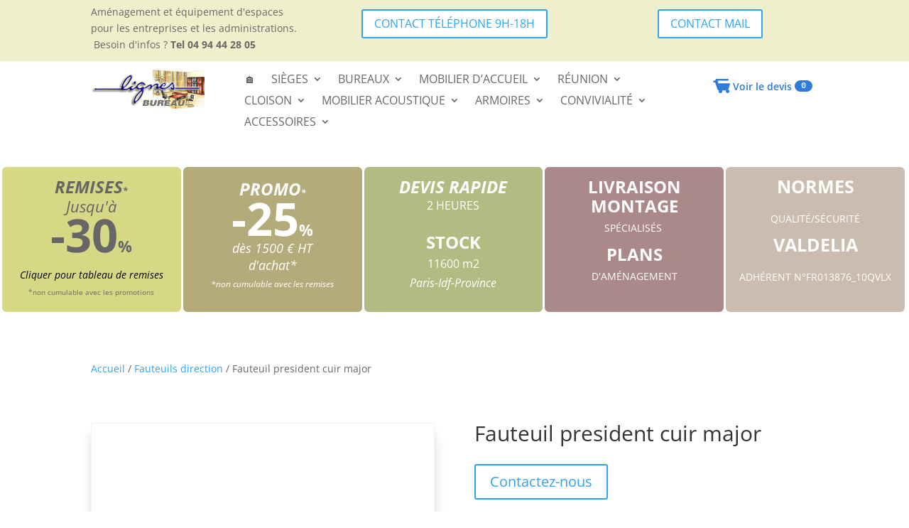

--- FILE ---
content_type: text/css
request_url: https://www.lignes-bureau.com/wp-content/plugins/category-selector-plugin-v1.3/assets/css/csp-style.css?ver=1.3
body_size: 620
content:
/* Wrapper */
.csp-wrapper{max-width:1200px;margin:0 auto;padding:10px 15px}

/* Title/WYSIWYG */
.csp-main-title{font-size:28px;line-height:1.3;text-align:center;margin:10px 0 24px}

/* Tabs */
.csp-tabs{display:flex;justify-content:center;gap:18px;flex-wrap:wrap;margin:0 0 26px}
.csp-tab{background:var(--csp-bg,#333);color:var(--csp-color,#fff);border:none;padding:12px 22px;border-radius:8px;cursor:pointer;transition:background .25s,transform .15s}
.csp-tab:hover,.csp-tab.active{background:var(--csp-hover,#555);transform:translateY(-1px)}

/* Category sections */
.csp-products-category{display:none;opacity:0;transition:opacity .35s ease}
.csp-products-category.active{display:block;opacity:1}

/* Carousel slides (4 per row) */
.csp-carousel{position:relative}
.csp-slide{display:grid;grid-template-columns:repeat(4,1fr);gap:24px}
@media(max-width:1024px){.csp-slide{grid-template-columns:repeat(3,1fr)}}
@media(max-width:768px){.csp-slide{grid-template-columns:repeat(2,1fr)}}
@media(max-width:520px){.csp-slide{grid-template-columns:1fr}}

/* Product card */
.csp-card{background:#fff;border:1px solid #eee;border-radius:10px;overflow:hidden;box-shadow:0 2px 6px rgba(0,0,0,.06);padding:10px;display:flex;flex-direction:column;height:100%}
.csp-thumb img{width:100%;height:auto;display:block}
.csp-product-title{font-size:16px;line-height:1.35;margin:10px 0 6px}
.csp-product-title a{text-decoration:none;color:#333}
.csp-price{font-weight:700;margin-bottom:8px;color:#111}
.csp-add-to-cart{align-self:flex-start}

/* Carousel arrows */
.csp-prev,.csp-next{position:absolute;top:50%;transform:translateY(-50%);width:40px;height:40px;border-radius:50%;background:var(--csp-arrow,#333);color:#fff;border:none;cursor:pointer;display:flex;align-items:center;justify-content:center;opacity:.85;transition:opacity .2s}
.csp-prev:hover,.csp-next:hover{opacity:1}
.csp-prev{left:-12px}
.csp-next{right:-12px}

/* CSS variables applied via JS for colors */
.csp-wrapper{--csp-bg:#333;--csp-color:#fff;--csp-hover:#555;--csp-arrow:#333}

--- FILE ---
content_type: text/css
request_url: https://www.lignes-bureau.com/wp-content/themes/Divi-child/style.css?ver=4.27.5
body_size: 5
content:
/*!
Theme Name: Divi child
Template: Divi
Description: Divi Child Theme
Author: Elegant Themes
Author URI: http://www.elegantthemes.com
*/

--- FILE ---
content_type: text/css
request_url: https://www.lignes-bureau.com/wp-content/et-cache/global/et-divi-customizer-global.min.css?ver=1764949934
body_size: 2738
content:
body,.et_pb_column_1_2 .et_quote_content blockquote cite,.et_pb_column_1_2 .et_link_content a.et_link_main_url,.et_pb_column_1_3 .et_quote_content blockquote cite,.et_pb_column_3_8 .et_quote_content blockquote cite,.et_pb_column_1_4 .et_quote_content blockquote cite,.et_pb_blog_grid .et_quote_content blockquote cite,.et_pb_column_1_3 .et_link_content a.et_link_main_url,.et_pb_column_3_8 .et_link_content a.et_link_main_url,.et_pb_column_1_4 .et_link_content a.et_link_main_url,.et_pb_blog_grid .et_link_content a.et_link_main_url,body .et_pb_bg_layout_light .et_pb_post p,body .et_pb_bg_layout_dark .et_pb_post p{font-size:14px}.et_pb_slide_content,.et_pb_best_value{font-size:15px}.container,.et_pb_row,.et_pb_slider .et_pb_container,.et_pb_fullwidth_section .et_pb_title_container,.et_pb_fullwidth_section .et_pb_title_featured_container,.et_pb_fullwidth_header:not(.et_pb_fullscreen) .et_pb_fullwidth_header_container{max-width:1500px}.et_boxed_layout #page-container,.et_boxed_layout.et_non_fixed_nav.et_transparent_nav #page-container #top-header,.et_boxed_layout.et_non_fixed_nav.et_transparent_nav #page-container #main-header,.et_fixed_nav.et_boxed_layout #page-container #top-header,.et_fixed_nav.et_boxed_layout #page-container #main-header,.et_boxed_layout #page-container .container,.et_boxed_layout #page-container .et_pb_row{max-width:1660px}#main-header .nav li ul a{color:rgba(0,0,0,0.7)}.footer-widget .et_pb_widget div,.footer-widget .et_pb_widget ul,.footer-widget .et_pb_widget ol,.footer-widget .et_pb_widget label{line-height:1.7em}#et-footer-nav .bottom-nav li.current-menu-item a{color:#2ea3f2}body .et_pb_bg_layout_light.et_pb_button:hover,body .et_pb_bg_layout_light .et_pb_button:hover,body .et_pb_button:hover{border-radius:0px}.woocommerce a.button.alt:hover,.woocommerce-page a.button.alt:hover,.woocommerce button.button.alt:hover,.woocommerce button.button.alt.disabled:hover,.woocommerce-page button.button.alt:hover,.woocommerce-page button.button.alt.disabled:hover,.woocommerce input.button.alt:hover,.woocommerce-page input.button.alt:hover,.woocommerce #respond input#submit.alt:hover,.woocommerce-page #respond input#submit.alt:hover,.woocommerce #content input.button.alt:hover,.woocommerce-page #content input.button.alt:hover,.woocommerce a.button:hover,.woocommerce-page a.button:hover,.woocommerce button.button:hover,.woocommerce-page button.button:hover,.woocommerce input.button:hover,.woocommerce-page input.button:hover,.woocommerce #respond input#submit:hover,.woocommerce-page #respond input#submit:hover,.woocommerce #content input.button:hover,.woocommerce-page #content input.button:hover{border-radius:0px}@media only screen and (min-width:981px){.et_header_style_centered.et_hide_primary_logo #main-header:not(.et-fixed-header) .logo_container,.et_header_style_centered.et_hide_fixed_logo #main-header.et-fixed-header .logo_container{height:11.88px}}@media only screen and (min-width:1875px){.et_pb_row{padding:37px 0}.et_pb_section{padding:75px 0}.single.et_pb_pagebuilder_layout.et_full_width_page .et_post_meta_wrapper{padding-top:112px}.et_pb_fullwidth_section{padding:0}}.woocommerce-Price-amount.amount{font-size:30px!important}.et_pb_text_0 h2,.et_pb_text_2 h2{font-size:32px!important}.woocommerce ul#shipping_method li{margin:10px 0 .5em 10px!important}.woocommerce ul#shipping_method .amount{margin:10px!important}.product_meta .posted_in{margin-bottom:20px}.simpleTarif{font-size:34px!important;color:#2EA3F2;font-weight:700}.et_pb_gutters1 .et_pb_column,.et_pb_gutters1.et_pb_row .et_pb_column{margin-right:3px!important}.product_meta .posted_in,.product_meta .sku_wrapper{margin-bottom:20px;display:none!important}.et_pb_tab_content h2{padding:10px 0 10px 0!important}@media (max-width:980px){.et_pb_column{margin-bottom:0px!important}.et_pb_shop_0.et_pb_shop .woocommerce ul.products li.product .price,.et_pb_shop_0.et_pb_shop .woocommerce ul.products li.product .price .amount{font-size:16px!important}}span.wpcf7-form-control-wrap input,span.wpcf7-form-control-wrap textarea{-webkit-appearance:none;background-color:#fff;width:50%;border-width:0;border-radius:0;color:#999;font-size:14px;padding:16px}.wpcf7-form-control.wpcf7-submit.has-spinner{font-size:20px;font-weight:500;padding:0.3em 1em;line-height:1.7em!important;background-size:cover;background-position:50%;background-repeat:no-repeat;border:2px solid;border-radius:3px;-webkit-transition-duration:.2s;transition-duration:.2s;-webkit-transition-property:all!important;transition-property:all!important}.wpcf7-form p{color:#000!important}.wpcf7 form.sent .wpcf7-response-output{border-color:#46b450;color:#fff}.formaccueil span.wpcf7-form-control-wrap input,span.wpcf7-form-control-wrap textarea{-webkit-appearance:none;background-color:#fff;width:100%;border-width:0;border-radius:0;color:#999;font-size:14px;padding:16px}.rgpd input{-webkit-appearance:checkbox!important;width:10%!important}#wpcf7-f11-p2-o1>form>p:nth-child(5)>label>span>span>span>label>span,#wpcf7-f11-p689-o1>form>p:nth-child(5)>label>span>span>span>label>span{color:#fff!important}.woocommerce-cart-form__contents td.product-price del{opacity:0.5;font-size:0.9em}.wpcf7-quiz-label{display:inline-block;color:#fff;background-color:#000;font-style:italic;font-size:20px;margin-bottom:4px;padding:6px 12px;border-radius:6px}.wpcf7-list-item-label{background-color:#fff;padding:8px 12px;border-radius:6px;display:inline-block}tr.cart-discount.coupon-juillet10{background-color:#e0a341!important;color:#fff!important}tr.cart-discount.coupon-juillet10 th{color:#fff!important}.lb-cart-label{font-weight:600;font-family:Open Sans,Arial,sans-serif}.lb-cart-link{white-space:nowrap}.lb-cart-link .lb-cart-count{display:inline-flex!important;align-items:center;justify-content:center;width:auto!important;min-width:1.35em;height:1.35em;line-height:1;padding:0 .35em!important;border-radius:999px;box-sizing:content-box;background:var(--lb-color);color:#fff;font-size:.85em;font-weight:700;margin-left:.25rem;vertical-align:middle}.et_pb_menu .lb-cart-link span.lb-cart-count,.et_pb_menu .menu .lb-cart-link span.lb-cart-count{display:inline-flex!important;width:auto!important;padding:0 .35em!important}#order_review .woocommerce-checkout-review-order-table td.product-total del,#order_review .woocommerce-checkout-review-order-table td.product-total del .amount{color:#9aa0a6!important;font-size:.97em!important;opacity:.95;text-decoration-color:#c9ced6}#order_review .woocommerce-checkout-review-order-table td.product-total .amount:last-of-type{color:#000!important;font-weight:800;font-size:1.15em}#order_review .woocommerce-checkout-review-order-table tfoot tr.cart-subtotal td .amount,#order_review .woocommerce-checkout-review-order-table tfoot tr.cart-subtotal th{color:#000!important;font-weight:800;font-size:1.2em}#order_review .woocommerce-checkout-review-order-table tfoot tr.order-total td,#order_review .woocommerce-checkout-review-order-table tfoot tr.order-total th{background:#fff8d6;border-radius:4px;padding:6px 10px}#order_review .woocommerce-checkout-review-order-table tfoot tr.order-total td .amount,#order_review .woocommerce-checkout-review-order-table tfoot tr.order-total th{color:#000!important;font-weight:900;font-size:1.3em;text-decoration:none!important}#order_review .woocommerce-checkout-review-order-table td.product-total .product-quantity{color:#555;font-weight:600}#order_review .woocommerce-checkout-review-order-table td.product-total ins .amount{color:#5f6368!important;font-weight:600!important;font-size:1.05em!important}#order_review .woocommerce-checkout-review-order-table td.product-total .amount:last-of-type{color:#000!important;font-weight:800!important;font-size:1.15em!important}#order_review .woocommerce-checkout-review-order-table td.product-total .product-quantity+.amount,#order_review .woocommerce-checkout-review-order-table td.product-total .product-quantity+.amount bdi{color:#000!important;font-weight:800!important;font-size:1.25em!important;line-height:1.1}#order_review .woocommerce-checkout-review-order-table td.product-total ins .amount,#order_review .woocommerce-checkout-review-order-table td.product-total ins .amount bdi{color:#5f6368!important;font-weight:600!important;font-size:1.05em!important}#order_review .woocommerce-checkout-review-order-table td.product-total del,#order_review .woocommerce-checkout-review-order-table td.product-total del .amount,#order_review .woocommerce-checkout-review-order-table td.product-total del .amount bdi{color:#9aa0a6!important;font-size:1em!important;opacity:.95;text-decoration:line-through;text-decoration-color:#e53935;text-decoration-thickness:1px}.woocommerce-cart .shop_table td.product-price del,.woocommerce-cart .shop_table td.product-price del .amount,.woocommerce-cart .shop_table td.product-subtotal del,.woocommerce-cart .shop_table td.product-subtotal del .amount{color:#9aa0a6!important;font-size:1em!important;opacity:.95;text-decoration:line-through;text-decoration-color:#e53935;text-decoration-thickness:1px}.woocommerce-cart .shop_table td.product-price ins .amount,.woocommerce-cart .shop_table td.product-subtotal ins .amount{color:#5f6368!important;font-weight:600!important;font-size:1.05em!important;text-decoration:none!important}.woocommerce-cart .shop_table td.product-subtotal .amount:last-of-type,.woocommerce-cart .shop_table td.product-subtotal .amount:last-of-type bdi{color:#000!important;font-weight:800!important;font-size:1.15em!important;line-height:1.1}.woocommerce-cart .cart_totals table.shop_table tfoot tr.cart-subtotal td .amount,.woocommerce-cart .cart_totals table.shop_table tfoot tr.cart-subtotal th{color:#000!important;font-weight:800;font-size:1.2em}.woocommerce-cart .cart_totals table.shop_table tfoot tr.order-total td,.woocommerce-cart .cart_totals table.shop_table tfoot tr.order-total th{background:#fff8d6;border-radius:4px;padding:6px 10px}.woocommerce-cart .cart_totals table.shop_table tfoot tr.order-total td .amount,.woocommerce-cart .cart_totals table.shop_table tfoot tr.order-total th{color:#000!important;font-weight:900;font-size:1.3em;text-decoration:none!important}.woocommerce-cart .cart_totals .shipping td,.woocommerce-cart .cart_totals .shipping td .amount{color:#444;font-weight:600}.woocommerce-cart .shop_table td .amount{white-space:nowrap}.woocommerce-cart .cart_totals table.shop_table tfoot tr.cart-subtotal th,.woocommerce-cart .cart_totals table.shop_table tfoot tr.cart-subtotal td .amount{color:#000!important;font-weight:800;font-size:1.2em}.woocommerce-cart .cart_totals .shipping td,.woocommerce-cart .cart_totals .shipping td .amount{color:#444;font-weight:600}.woocommerce-cart .cart_totals .shipping td label{font-weight:600;color:#333}.woocommerce-cart .cart_totals .shipping td p,.woocommerce-cart .cart_totals .shipping td a{font-size:.92em;color:#6b7280}.woocommerce-cart .cart_totals .shipping td a:hover{color:#111}.woocommerce-cart .cart_totals table.shop_table tfoot tr.tax-total td,.woocommerce-cart .cart_totals table.shop_table tfoot tr.tax-total th{color:#111;font-weight:700}.woocommerce-cart .cart_totals table.shop_table tfoot tr.order-total td,.woocommerce-cart .cart_totals table.shop_table tfoot tr.order-total th{background:#fff8d6;border-radius:4px;padding:6px 10px}.woocommerce-cart .cart_totals table.shop_table tfoot tr.order-total td .amount,.woocommerce-cart .cart_totals table.shop_table tfoot tr.order-total th{color:#000!important;font-weight:900;font-size:1.3em;text-decoration:none!important}.woocommerce-cart .cart_totals table.shop_table tfoot tr.order-discount td,.woocommerce-cart .cart_totals table.shop_table tfoot tr.order-discount th,.woocommerce-cart .cart_totals table.shop_table tfoot tr.you-saved td,.woocommerce-cart .cart_totals table.shop_table tfoot tr.you-saved th{color:#0a0a0a;font-weight:800}.woocommerce-cart .cart_totals table.shop_table tfoot tr.you-saved td .amount{font-size:1.05em}.woocommerce-cart .cart_totals table.shop_table tfoot th{text-transform:none;letter-spacing:0}.woocommerce-cart .cart_totals table.shop_table td,.woocommerce-cart .cart_totals table.shop_table th{vertical-align:middle}.woocommerce-cart .cart_totals table.shop_table tfoot tr.order-total td,.woocommerce-cart .cart_totals table.shop_table tfoot tr.order-total th{background:#fff8d6!important;border-radius:4px;padding:6px 10px}.woocommerce-cart .cart_totals table.shop_table tfoot tr.order-total td .amount,.woocommerce-cart .cart_totals table.shop_table tfoot tr.order-total th{color:#000!important;font-weight:900;font-size:1.3em;text-decoration:none!important}tr.order-total{background:#fff8d8!important}.wpcf7-form,.wpcf7-form *{color:#000!important}.wpcf7-form-control::placeholder{color:#444!important;opacity:0.8!important}.wpcf7-textarea{color:#000!important}.wpcf7-form p label{color:#000!important;font-weight:600}.wpcf7-form{max-width:650px;margin:40px auto;padding:40px 35px;background:rgba(255,255,255,0.65);backdrop-filter:blur(20px);-webkit-backdrop-filter:blur(20px);border-radius:28px;border:1.5px solid rgba(255,255,255,0.4);box-shadow:0 25px 45px rgba(0,0,0,0.15);position:relative}.wpcf7-form::before{content:"";position:absolute;inset:-4px;border-radius:32px;background:linear-gradient(145deg,#ffffff90,#ffffff40,#ffffff90);filter:blur(18px);z-index:-1}.wpcf7-form-control.wpcf7-text,.wpcf7-form-control.wpcf7-email,.wpcf7-form-control.wpcf7-textarea{width:100%;padding:15px 50px;font-size:16px;border-radius:14px;background:rgba(255,255,255,0.55);border:1px solid rgba(0,0,0,0.2);backdrop-filter:blur(6px);-webkit-backdrop-filter:blur(6px);margin-bottom:25px;color:#000!important}.wpcf7-form-control-wrap{position:relative}.wpcf7-form-control-wrap::before{content:"";position:absolute;left:15px;top:50%;width:22px;height:22px;transform:translateY(-50%);opacity:0.65;background-size:contain!important;background-repeat:no-repeat!important}[data-name="your-name"]::before{background-image:url('https://cdn-icons-png.flaticon.com/512/1077/1077063.png')}[data-name="your-email"]::before{background-image:url('https://cdn-icons-png.flaticon.com/512/561/561127.png')}[data-name="your-message"]::before{background-image:url('https://cdn-icons-png.flaticon.com/512/2462/2462719.png')}.wpcf7-acceptance .wpcf7-list-item{display:flex!important;align-items:flex-start;gap:12px;margin-top:10px}.wpcf7-acceptance .wpcf7-list-item-label{color:#000!important;font-size:15px;line-height:1.4}.wpcf7-acceptance .wpcf7-list-item-label a{color:#0073e6!important}.wpcf7-acceptance input[type="checkbox"]{width:22px!important;height:22px!important;border-radius:6px!important;border:2px solid #333!important;background:rgba(255,255,255,0.6)!important;cursor:pointer!important;appearance:none!important;position:relative}.wpcf7-acceptance input[type="checkbox"]:checked{background:#000!important;border-color:#000!important}.wpcf7-acceptance input[type="checkbox"]:checked::after{content:"✔";font-size:14px;color:#fff;position:absolute;left:4px;top:0px;font-weight:bold}.wpcf7-submit{width:85%;max-width:320px;display:block;margin:25px auto 0;padding:15px 20px;background:#ffffff;color:#000!important;border:2px solid #000;border-radius:12px;font-size:17px;font-weight:700;cursor:pointer;transition:all .3s ease}.wpcf7-submit:hover{background:#000;color:#fff!important;border-color:#000;box-shadow:0 8px 28px rgba(0,0,0,0.35)}.wpcf7-response-output{background:rgba(255,255,255,0.7);border:1px solid rgba(0,0,0,0.25);color:#000!important;padding:15px 20px;border-radius:12px;margin-top:20px}